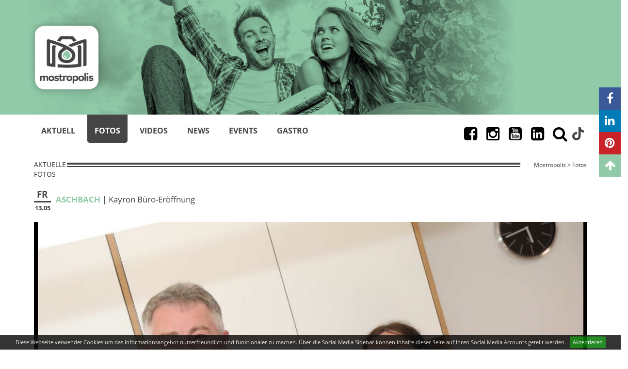

--- FILE ---
content_type: text/html; charset=UTF-8
request_url: https://www.mostropolis.at/Reports/1025/kayron-b%C3%BCro-er%C3%B6ffnung
body_size: 6414
content:
<!DOCTYPE html> <html lang="de"> <head> <meta charset="utf-8"> <meta http-equiv="X-UA-Compatible" content="IE=edge"> <meta content="width=device-width, initial-scale=1, maximum-scale=4, user-scalable=yes" name="viewport"> <title>Kayron Büro-Eröffnung - Mostropolis</title> <meta name="google-site-verification" content="MtQXNrXVwyvQhrJiaQ3NyGmw9pPmrgC4nMwCaKpU29Y" /> <meta name="theme-color" content="#90caa8"> <link href="/theme/css/bootstrap.min.css" rel="stylesheet"> <link rel="stylesheet" href="https://cdnjs.cloudflare.com/ajax/libs/font-awesome/4.5.0/css/font-awesome.min.css"> <link rel="stylesheet" href="https://cdnjs.cloudflare.com/ajax/libs/ionicons/2.0.1/css/ionicons.min.css"> <link href="/theme/css/fonts.css" rel="stylesheet"> <link rel="stylesheet" href="/theme/css/lightslider.css"/> <script src="/theme/js/jquery.min.js"></script> <script src="/theme/js/jquery-ui.min.js"></script> <script type="text/javascript" src="https://cdnjs.cloudflare.com/ajax/libs/jqueryui-touch-punch/0.2.3/jquery.ui.touch-punch.min.js"></script> <script type="text/javascript" src="https://cdnjs.cloudflare.com/ajax/libs/moment.js/2.7.0/moment-with-langs.min.js"></script> <link rel="stylesheet" href="/theme/css/rangecalendar.css" type="text/css" media="all"> <link rel="stylesheet" href="/theme/css/style.css"> <link rel="stylesheet" href="https://ajax.googleapis.com/ajax/libs/jqueryui/1.11.0/themes/smoothness/jquery-ui.css"> <script src="/theme/js/galleria/galleria-1.5.7.min.js"></script> <link rel="stylesheet" type="text/css" href="/theme/js/float/jquery.floating-social-share.css" /> <script type="text/javascript" src="/theme/js/float/jquery.floating-social-share.js"></script> <meta name="apple-mobile-web-app-capable" content="yes" /> <meta name="apple-mobile-web-app-status-bar-style" content="black-translucent" /> <meta name="mobile-web-app-capable" content="yes"> <link rel="apple-touch-icon" sizes="76x76" href="/theme/img/76x76-logo.png" /> <link rel="apple-touch-icon" sizes="120x120" href="/theme/img/120x120-logo.png" /> <link rel="apple-touch-icon" sizes="152x152" href="/theme/img/152x152-logo.png" /> <link rel="apple-touch-icon" sizes="180x180" href="/theme/img/180x180-logo.png" /> <link rel="icon" sizes="192x192" href="/theme/img/192x192-logo.png"> <link href="/theme/cookiebar/jquery.cookiebar.css" rel="stylesheet"> <meta name="format-detection" content="telephone=no"> <meta itemprop="name" content="Kayron Büro-Eröffnung - Mostropolis"> <meta itemprop="image" content="https://www.mostropolis.at/upload/img-gen/area-imggen-cacheid-650adb37bc8ed6bb6b7ec608a87367e3.JPG"> <meta itemprop="description" content='Nach Umbau und Sanierung luden Gottfried und Ursula Scheidl zur Eröffnung der neuen Räumlichkeiten Kunden und Geschäftspartner aus dem In- und Ausland zum Get Together am Oberen Markt 10 ein.'> <meta name="twitter:card" content="https://www.mostropolis.at/upload/img-gen/area-imggen-cacheid-650adb37bc8ed6bb6b7ec608a87367e3.JPG"> <meta name="twitter:title" content="Mostropolis - Kayron Büro-Eröffnung"> <meta name="twitter:description" content='Nach Umbau und Sanierung luden Gottfried und Ursula Scheidl zur Eröffnung der neuen Räumlichkeiten Kunden und Geschäftspartner aus dem In- und Ausland zum Get Together am Oberen Markt 10 ein.'> <meta name="twitter:creator" content="@Mostropolis"> <meta name="twitter:image:src" content="https://www.mostropolis.at/upload/img-gen/area-imggen-cacheid-650adb37bc8ed6bb6b7ec608a87367e3.JPG"> <meta property="og:title" content="Kayron Büro-Eröffnung" /> <meta property="og:url" content="https://www.mostropolis.at/Reports/1025/kayron-b%C3%BCro-er%C3%B6ffnung" /> <meta property="og:image" content="https://www.mostropolis.at/upload/img-gen/area-imggen-cacheid-650adb37bc8ed6bb6b7ec608a87367e3.JPG" /> <meta property="og:description" content='Nach Umbau und Sanierung luden Gottfried und Ursula Scheidl zur Eröffnung der neuen Räumlichkeiten Kunden und Geschäftspartner aus dem In- und Ausland zum Get Together am Oberen Markt 10 ein.' /> <meta property="og:site_name" content="Mostropolis" /> <style>
   .kulinarium p {font-size:1.02em!important;}
		@media screen and (max-width: 992px) {
			.bootpad {display:none;}
			.mb-20-mobile {margin-bottom:25px!important;}
			.navbar br {display:none;}
	}
		.search-mobile {border:0;background:#ccc;}
	</style> </head> <body> <div class="wrapper"> <div class="container-fluid no-gutter"> <div class="containerImage"> <div class="row"> <div class="col-lg-12"> <div class="container" style="padding:0;"> <a href="/"><img class="logo" src="/theme/img/logo.png" alt="Mostropolis" /></a> </div> </div> </div> </div> <nav class="navbar navbar-default"> <div class="container"> <div class="navbar-header"> <button type="button" class="navbar-toggle" data-toggle="collapse" data-target="#navi"> <span class="icon-bar"></span> <span class="icon-bar"></span> <span class="icon-bar"></span> </button> </div> <div class="collapse navbar-collapse" id="navi"> <ul class="nav navbar-nav mr-auto" id="nav"> <li> <a href="/Home">Aktuell</a></li> <li class="active"> <a href="/Reports">Fotos</a></li> <li> <a href="/Videos">Videos</a></li> <li> <a href="/News">News</a></li> <li> <a href="/Events">Events</a></li> <li > <a href="/Gastro">Gastro</a></li> </ul> <div class="navbar-right relative"> <div> <input id="search" style="margin-top:7px;"> </div> <div> <div class="hidden-xs hidden-sm" style="margin-top:17px;"> <a href="https://www.facebook.com/mostropolis.at/" target="_blank"><i class="social-icon fa fa-2x fa-fw fa-facebook-square"></i></a> <a href="https://www.instagram.com/mostropolis.at/" target="_blank"><i class="social-icon fa fa-2x fa-fw fa-instagram"></i></a> <a href="https://www.youtube.com/channel/UCEA2Hi-Kt6yFThpCz2UBcNw" target="_blank"><i class="social-icon fa fa-2x fa-fw fa-youtube-square"></i></a> <a href="https://www.linkedin.com/in/rath-dieter-8a719897/" target="_blank"><i class="social-icon fa fa-2x fa-fw fa-linkedin-square"></i></a> <a href="https://www.tiktok.com/@mostropolis.at" target="_blank"><svg aria-hidden="true" focusable="false" data-prefix="fab" data-icon="tiktok" style="margin-top:9px;height:27px;" class="svg-inline--fa fa-tiktok inverted" role="img" xmlns="http://www.w3.org/2000/svg" viewBox="0 0 448 512"><path fill="currentColor" d="M448 209.9a210.1 210.1 0 0 1 -122.8-39.25V349.4A162.6 162.6 0 1 1 185 188.3V278.2a74.62 74.62 0 1 0 52.23 71.18V0l88 0a121.2 121.2 0 0 0 1.86 22.17h0A122.2 122.2 0 0 0 381 102.4a121.4 121.4 0 0 0 67 20.14z"></path></svg></a> <a href="#" id="searchToggle"><i class="social-icon fa fa-2x fa-fw fa-search"></i></a> </div> </div> </div> </div> <br/> <div class="row marginTop marginBottom bootpad"> <div class="w10 text-uppercase no-gutter-right">Aktuelle Fotos</div> <div class="w70 double-dashed no-gutter hidden-xs">&nbsp;</div> <div class="w20 text-lowecase text-right no-gutter-left hidden-xs"><small>Mostropolis > Fotos</small></div> </div> </div> </nav> <div class="row hidden-md hidden-lg" style="background:#454545;padding-top:15px;margin-top:0px;"> <div class="col-lg-12"> <div class="form-group col-lg-12"> <div class="inner-addon right-addon"> <input type="text" id="search-mobile" class="search-mobile form-control" placeholder="Suche auf Mostropolis" /> </div> </div> </div> </div> <div class="hidden-md hidden-lg text-center mb20"> <a href="https://www.facebook.com/mostropolis.at/" target="_blank" style="color:#454545;"><i class="social-icon-mobile fa fa-3x fa-fw fa-facebook-square"></i></a> <a href="https://www.instagram.com/mostropolis.at/" target="_blank" style="color:#454545;"><i class="social-icon-mobile fa fa-3x fa-fw fa-instagram"></i></a> <a href="https://www.youtube.com/channel/UCEA2Hi-Kt6yFThpCz2UBcNw" target="_blank" style="color:#454545;"><i class="social-icon-mobile fa fa-3x fa-fw fa-youtube-square"></i></a> <a href="https://www.linkedin.com/in/rath-dieter-8a719897/" target="_blank" style="color:#454545;"><i class="social-icon-mobile fa fa-3x fa-fw fa-linkedin-square"></i></a> <a href="https://www.tiktok.com/@mostropolis.at" target="_blank" style="color:#454545;"><svg aria-hidden="true" focusable="false" data-prefix="fab" data-icon="tiktok" style="padding-top:2px;margin-top:7px;height:35px;margin-left:4px;" class="svg-inline--fa fa-tiktok inverted" role="img" xmlns="http://www.w3.org/2000/svg" viewBox="0 0 448 512"><path fill="currentColor" d="M448 209.9a210.1 210.1 0 0 1 -122.8-39.25V349.4A162.6 162.6 0 1 1 185 188.3V278.2a74.62 74.62 0 1 0 52.23 71.18V0l88 0a121.2 121.2 0 0 0 1.86 22.17h0A122.2 122.2 0 0 0 381 102.4a121.4 121.4 0 0 0 67 20.14z"></path></svg></a> </div> <section class="content"> <div class="container"> <article>
	  <article> <div class="row"> <div class="col-lg-12"> <div class="dateWrapper"> <div class="calDay">FR</div> <div class="calDate">13.05</div> </div> <h1 class="marginTop"><span class="text-uppercase lightColor"><strong>Aschbach</strong></span> | Kayron Büro-Eröffnung</h1> </div> </div> <br/> <div class="row"> <div class="col-lg-12"> <div class="galleria-json"> </div> </div> </div> <br/> <div class="row"> <div class="col-lg-9 reportText"> <b>Nach Umbau und Sanierung luden Gottfried und Ursula Scheidl zur Eröffnung der neuen Räumlichkeiten Kunden und Geschäftspartner aus dem In- und Ausland zum Get Together am Oberen Markt 10 ein.</b><br/><br/>
       Neben gl&uuml;cklichen Kunden, welche mit den Arbeiten im Umbau und der Mauerentfeuchtung sehr zufrieden waren, freute sich die Gesch&auml;ftsleitung insbesondere &uuml;ber den Besuch des Hochbaudirektors der N&Ouml; Landesregierung, Hofrat Dipl. Ing. Josef Bichler. Gro&szlig; war die Freude auch &uuml;ber den Besuch von Frau Grasso und Herrn Ing. M&uuml;ller-Hammerstr&ouml;m vom Ecodry Entfeuchtungssystem, welche bayrische Lebkuchenherzen aus M&uuml;nchen mitbrachten, sowie Herrn Ledvisky von Festung Fenster. Stolz und gl&uuml;cklich &uuml;ber den gelungenen Umbau waren auch die ausf&uuml;hrenden Professionisten, wie u.a. die Vertreter der Tischlerei Dorner oder Elektro Zeilinger. Keinesfalls fehlen durften Wegbegleiter wie Steuerberater und Notar, die mittlerweile zu guten Freunden geworden sind sowie Vizeb&uuml;rgermeister Gottfried B&uuml;hringer und Baumeister Werner Aigner.<br /> <br />
Kayron bietet den Umbau von H&auml;usern von der Planung bis hin zur Umsetzung an; k&uuml;mmert sich um Organisation, Abwicklung sowie Terminisierung aller Gewerke, sodass der Kunde gar nicht selbst auf der Baustelle sein muss. Bei Gottfried Scheidl laufen die W&uuml;nsche der Kunden zusammen (egal ob Planung, Mauerentfeuchtung, Geb&auml;udeabdichtung, Innen-, Dachbodenaus- und Trockenbau, Elektro/Sanit&auml;r/Heizung, B&ouml;den/Stiegen/T&uuml;ren&nbsp; oder Malerarbeiten) und er &uuml;berwacht und organisiert den ganzen Ablauf.<br /> <br />
F&uuml;r Speis und Trank war nat&uuml;rlich auch bestens gesorgt, sodass die Er&ouml;ffnung zu einem geselligen Miteinander wurde.<br /> <br />
Weiter Infos zu Kayron, wo Sanierungen aus einer Hand kommen, unter <strong><a href="http://www.kayron.at" target="_blank">www.kayron.at</a></strong>.<br /> <br />
Didi Rath
                         <img class="hidden" src="/upload/img-gen/area-imggen-cacheid-37c3a6deb8eb4ae7eb8dd9b743ab4f91.JPG" alt="Kayron_Aschbach_001.JPG" /> <img class="hidden" src="/upload/img-gen/area-imggen-cacheid-30c9e54f3d8fca81a897a2d86e01f647.JPG" alt="Kayron_Aschbach_002.JPG" /> <img class="hidden" src="/upload/img-gen/area-imggen-cacheid-f4c89196a4c2b40623e24308234b8457.JPG" alt="Kayron_Aschbach_003.JPG" /> <img class="hidden" src="/upload/img-gen/area-imggen-cacheid-8c323486991b0372ce22ba5f791589f0.JPG" alt="Kayron_Aschbach_004.JPG" /> <img class="hidden" src="/upload/img-gen/area-imggen-cacheid-2a23fc022de882df56d2d71305de7c0f.JPG" alt="Kayron_Aschbach_005.JPG" /> <a class="hidden" href="/upload/img-gen/area-imggen-cacheid-5ec39a3f8bdf174793986eb269d51519.JPG">Kayron_Aschbach_006.JPG</a> <a class="hidden" href="/upload/img-gen/area-imggen-cacheid-3f72abd33bd3c3dc895cf79c67bfe320.JPG">Kayron_Aschbach_007.JPG</a> <a class="hidden" href="/upload/img-gen/area-imggen-cacheid-1c3f758dafa77480b1d66e6490460207.JPG">Kayron_Aschbach_008.JPG</a> <a class="hidden" href="/upload/img-gen/area-imggen-cacheid-7981eac678d33e4ef80b51dba9bc69c3.JPG">Kayron_Aschbach_009.JPG</a> <a class="hidden" href="/upload/img-gen/area-imggen-cacheid-f0952cfd78f4d1293fcadeeaf809328a.JPG">Kayron_Aschbach_010.JPG</a> <a class="hidden" href="/upload/img-gen/area-imggen-cacheid-5a2f0a6547cfa6b8e2099c1c798b3421.JPG">Kayron_Aschbach_011.JPG</a> <a class="hidden" href="/upload/img-gen/area-imggen-cacheid-2df90bd34399995c4161d7401713b330.JPG">Kayron_Aschbach_012.JPG</a> <a class="hidden" href="/upload/img-gen/area-imggen-cacheid-7ba4604abcd8189422e496003538a81d.JPG">Kayron_Aschbach_013.JPG</a> <a class="hidden" href="/upload/img-gen/area-imggen-cacheid-5e19c67073de5554c1a4d21f0985347b.JPG">Kayron_Aschbach_014.JPG</a> <a class="hidden" href="/upload/img-gen/area-imggen-cacheid-c2d04ba4c4765cd64b66aa2f0cfa74bd.JPG">Kayron_Aschbach_015.JPG</a> <a class="hidden" href="/upload/img-gen/area-imggen-cacheid-fb01651f0287bd0fa861460066471534.JPG">Kayron_Aschbach_016.JPG</a> <a class="hidden" href="/upload/img-gen/area-imggen-cacheid-a0abdb5df06ec00a4508972edf09bb5d.JPG">Kayron_Aschbach_017.JPG</a> <a class="hidden" href="/upload/img-gen/area-imggen-cacheid-3b7a2007482ffe9641ea2b3b99763d43.JPG">Kayron_Aschbach_018.JPG</a> <a class="hidden" href="/upload/img-gen/area-imggen-cacheid-8d3d9fa935a9cad6fd2dea2a1404e660.JPG">Kayron_Aschbach_019.JPG</a> <a class="hidden" href="/upload/img-gen/area-imggen-cacheid-31fe326d060eeaa632ec22b09611fabb.JPG">Kayron_Aschbach_020.JPG</a> <a class="hidden" href="/upload/img-gen/area-imggen-cacheid-7bbf3504ed5109703ff2d4daf95afbb2.JPG">Kayron_Aschbach_021.JPG</a> <a class="hidden" href="/upload/img-gen/area-imggen-cacheid-1ee8b163488250ecad8814a92176f3d8.JPG">Kayron_Aschbach_022.JPG</a> <a class="hidden" href="/upload/img-gen/area-imggen-cacheid-345b8d4ebe4e11cbed16eda5c7c9b9b6.JPG">Kayron_Aschbach_023.JPG</a> <a class="hidden" href="/upload/img-gen/area-imggen-cacheid-84ffff7d767fdfbcb45a5feda7e4c19b.JPG">Kayron_Aschbach_024.JPG</a> <a class="hidden" href="/upload/img-gen/area-imggen-cacheid-8d358604945a83d86fce3b672c9b69b9.JPG">Kayron_Aschbach_025.JPG</a> <a class="hidden" href="/upload/img-gen/area-imggen-cacheid-a0431a47ea59559922746f903a9fdd13.JPG">Kayron_Aschbach_026.JPG</a> <a class="hidden" href="/upload/img-gen/area-imggen-cacheid-0dce840068f6be1c1ef54760ca09d9f6.JPG">Kayron_Aschbach_027.JPG</a> <a class="hidden" href="/upload/img-gen/area-imggen-cacheid-cd999d72ec1162bce2f7369a6c655850.JPG">Kayron_Aschbach_028.JPG</a> <a class="hidden" href="/upload/img-gen/area-imggen-cacheid-f6eb39d1f7fc1653a5c8effe70ae6347.JPG">Kayron_Aschbach_029.JPG</a> <a class="hidden" href="/upload/img-gen/area-imggen-cacheid-36e42a9d16498dcddbce8bdc7fd413b3.JPG">Kayron_Aschbach_030.JPG</a> <a class="hidden" href="/upload/img-gen/area-imggen-cacheid-2e2c3aea11f8539f026cf9045402ec8d.JPG">Kayron_Aschbach_031.JPG</a> <a class="hidden" href="/upload/img-gen/area-imggen-cacheid-a5efcd45fb545c6a7aedf9ba553fa038.JPG">Kayron_Aschbach_032.JPG</a> <a class="hidden" href="/upload/img-gen/area-imggen-cacheid-8bc866bb28355e09a5fbc90841454f74.JPG">Kayron_Aschbach_033.JPG</a> <a class="hidden" href="/upload/img-gen/area-imggen-cacheid-f79f8dffe3f15d50519273af4ad2fe9a.JPG">Kayron_Aschbach_034.JPG</a> <a class="hidden" href="/upload/img-gen/area-imggen-cacheid-dd6dbaeae2b0888753d5f724a38dab90.JPG">Kayron_Aschbach_035.JPG</a> <a class="hidden" href="/upload/img-gen/area-imggen-cacheid-c27d1cb2a43e9840855e89e5d0fdf05b.JPG">Kayron_Aschbach_036.JPG</a> <a class="hidden" href="/upload/img-gen/area-imggen-cacheid-b590fca023cfc02991dfc0dafb420dff.JPG">Kayron_Aschbach_037.JPG</a> <a class="hidden" href="/upload/img-gen/area-imggen-cacheid-ba674bec67165a513bed2513da5d9d1f.JPG">Kayron_Aschbach_038.JPG</a> <a class="hidden" href="/upload/img-gen/area-imggen-cacheid-ed8315ec199d3c8733a0fc3d0eea219e.JPG">Kayron_Aschbach_039.JPG</a> <a class="hidden" href="/upload/img-gen/area-imggen-cacheid-f51601946af50fba81125c210d54a663.JPG">Kayron_Aschbach_040.JPG</a> <a class="hidden" href="/upload/img-gen/area-imggen-cacheid-19ddf2fd634b26888e45e9eb6976acba.JPG">Kayron_Aschbach_041.JPG</a> <a class="hidden" href="/upload/img-gen/area-imggen-cacheid-4a3a72c39a92d813960947423247796c.JPG">Kayron_Aschbach_042.JPG</a> <a class="hidden" href="/upload/img-gen/area-imggen-cacheid-774b3db9d5ca1fbe98147ecd3cbe2682.JPG">Kayron_Aschbach_043.JPG</a> <a class="hidden" href="/upload/img-gen/area-imggen-cacheid-48e4d82b39baa552ba7eecd7c26c786b.JPG">Kayron_Aschbach_044.JPG</a> <a class="hidden" href="/upload/img-gen/area-imggen-cacheid-654df3dd712c5d56c18694170278cfc6.JPG">Kayron_Aschbach_045.JPG</a> <a class="hidden" href="/upload/img-gen/area-imggen-cacheid-5ec479cd5c37b52758d68651cceab45f.JPG">Kayron_Aschbach_046.JPG</a> <a class="hidden" href="/upload/img-gen/area-imggen-cacheid-726ef542c813e995304d5e43098102d2.JPG">Kayron_Aschbach_047.JPG</a> <a class="hidden" href="/upload/img-gen/area-imggen-cacheid-3541a700e4f6ed885f213457f6fe2350.JPG">Kayron_Aschbach_048.JPG</a> <a class="hidden" href="/upload/img-gen/area-imggen-cacheid-52cb4107f9b8fa1380d09a42a2649438.JPG">Kayron_Aschbach_049.JPG</a> <a class="hidden" href="/upload/img-gen/area-imggen-cacheid-429af32c95ac77f982fc62a443c14c19.JPG">Kayron_Aschbach_050.JPG</a> <a class="hidden" href="/upload/img-gen/area-imggen-cacheid-50645ea9e54cd7d457e7f13303e3cc72.JPG">Kayron_Aschbach_051.JPG</a> <a class="hidden" href="/upload/img-gen/area-imggen-cacheid-c45793f7433b8e212d0742a26bfb8a64.JPG">Kayron_Aschbach_052.JPG</a> <a class="hidden" href="/upload/img-gen/area-imggen-cacheid-57360971169d833c324d0f1110e74342.JPG">Kayron_Aschbach_053.JPG</a> <a class="hidden" href="/upload/img-gen/area-imggen-cacheid-49883e0acbb07144137d16e2f78a3de2.JPG">Kayron_Aschbach_054.JPG</a> <a class="hidden" href="/upload/img-gen/area-imggen-cacheid-1ac1f0af6360dd055af2306494148edb.JPG">Kayron_Aschbach_055.JPG</a> <a class="hidden" href="/upload/img-gen/area-imggen-cacheid-a2b0c7f6b93c97d5cea5032b7f4603ac.JPG">Kayron_Aschbach_056.JPG</a> <a class="hidden" href="/upload/img-gen/area-imggen-cacheid-4b9302b35e0c0918403d6baa45b7343f.JPG">Kayron_Aschbach_057.JPG</a> <a class="hidden" href="/upload/img-gen/area-imggen-cacheid-51de1f392555f6f9322630184c70ecf8.JPG">Kayron_Aschbach_058.JPG</a> <a class="hidden" href="/upload/img-gen/area-imggen-cacheid-d56b4c487f270a393a9a7f8b5a1c08ed.JPG">Kayron_Aschbach_059.JPG</a> <a class="hidden" href="/upload/img-gen/area-imggen-cacheid-0bc3babbb6730e6322a60d67032a3986.JPG">Kayron_Aschbach_060.JPG</a> <a class="hidden" href="/upload/img-gen/area-imggen-cacheid-d5ca5eaeec46a2c0337b52cc8431a9c7.JPG">Kayron_Aschbach_061.JPG</a> <a class="hidden" href="/upload/img-gen/area-imggen-cacheid-613affe904fdd20fb0ff333b3cde700e.JPG">Kayron_Aschbach_062.JPG</a> </div> <div class="col-lg-3"> <div class="card"> <div class="card-content text-center"> <i class="fa fa-calendar"> </i> Published: 13.05.2022 - 22.30
            </div> </div> </div> <div class="col-lg-3"> </div> </div> </article> <hr/>
	  </article> </div> </section> <div class="container-fluid no-gutter"> <footer class="0s 29675.4765625 KB"> <div class="r1ow"> <div class="container no-gutter-left"> <div class="col-sm-4 footerBlock"> <a href="/"><img class="logo-footer" src="/theme/img/logo-footer.png" alt="Mostropolis - immer gut drauf" /></a> </div> <div class="col-sm-2"></div> <div class="col-sm-3 footerBlock"> <ul> <li><a href="/Tarife_2025.pdf">Mediadaten 2025</a></li> <li><a href="/Partner">Partner</a></li> <li><a href="mailto:events@ktvam.at">Event melden</a></li> <li><a href="/Impressum">Impressum</a></li> <li><a href="/Datenschutz">Datenschutz</a></li> <li><a href="/AGB">AGB</a></li> </ul> </div> <div class="col-sm-3 footerBlock"> <ul> <li>www.mostropolis.at</li> <li>Mostropolis E.U.</li> <li>3300 Amstetten</li> <li>Gutenbergstrasse 11</li> <li>+43 676 77 17 800</li> </ul> </div> </div> </div> </footer> </div> </div> <script src="/theme/js/bootstrap.min.js"></script> <script src="/theme/js/lightslider.js"></script> <link href="/theme/plugins/jquery.datetimepicker/jquery.datetimepicker.css" rel="stylesheet"> <script src="/theme/plugins/jquery.datetimepicker/jquery.datetimepicker.full.js"></script> <script src="/theme/cookiebar/jquery.cookiebar.js"></script> <script async src="https://www.googletagmanager.com/gtag/js?id=UA-107850623-1"></script> <script>
  window.dataLayer = window.dataLayer || [];
  function gtag(){dataLayer.push(arguments);}
  gtag('js', new Date());

  gtag('config', 'UA-107850623-1',{'anonymize_ip': true});
</script> <script src="/theme/cal/js/jquery.rangecalendar.js"></script> <script src="/theme/js/site.js"></script> <script>
  $( function() {    
    $( "#search" ).autocomplete({
      source: "/search.php",
      minLength: 4,
      select: function( event, ui ) {
        window.location=ui.item.link;
      }
    });
  } );
	$( function() {    
    $( "#search-mobile" ).autocomplete({
      source: "/search.php",
      minLength: 4,
      select: function( event, ui ) {
        window.location=ui.item.link;
      }
    });
  } );
  </script> <div id="gewinnspiel" class="modal fade" role="dialog"> <div class="modal-dialog"> <form action="http://sandbite.walter-it.at/lists/zl797399lcc59/subscribe" method="post" accept-charset="utf-8" target="_blank" id="form_gewinnspiel"> <div class="modal-content"> <div class="modal-header"> <button type="button" class="close" data-dismiss="modal">&times;</button> <h4 class="modal-title">Mostropolis Gewinnspiel</h4> </div> <div class="modal-body"> <div class="modal-description"></div>
        Bitte das nachstehende Formular ausfüllen, um am Mostropolis Gewinnspiel teilzunehmen. Mit einem Stern markierte Felder sind Pflichtfelder.<br/><br/> <div class="form-group"> <label>Email <span class="required">*</span></label> <input type="text" class="form-control" name="EMAIL" placeholder="" value="" required /> </div> <div class="form-group"> <label>Vorname <span class="required">*</span></label> <input type="text" class="form-control" name="FNAME" placeholder="" value="" required /> </div> <div class="form-group"> <label>Nachname <span class="required">*</span></label> <input type="text" class="form-control" name="LNAME" placeholder="" value="" required /> </div> <div class="form-group"> <label>Telefon <span class="required">*</span></label> <input type="text" class="form-control" name="LPHONE" placeholder="" value="" required /> </div> <div class="clearfix"></div> <div class="actions"> </div> <div class="clearfix"></div> </div> <div class="modal-footer"> <button type="submit" class="btn btn-primary btn-flat">Teilnehmen</button> </div> </form> </div> </div> </div> </body> </html>

--- FILE ---
content_type: text/html; charset=UTF-8
request_url: https://www.mostropolis.at/fetchreportimages.php
body_size: 1859
content:
[{"image":"\/upload\/img-gen\/area-imggen-cacheid-37c3a6deb8eb4ae7eb8dd9b743ab4f91.JPG","thumb":"\/upload\/img-gen\/area-imggen-cacheid-37c3a6deb8eb4ae7eb8dd9b743ab4f91.JPG","title":"Kayron_Aschbach_001.JPG"},{"image":"\/upload\/img-gen\/area-imggen-cacheid-30c9e54f3d8fca81a897a2d86e01f647.JPG","thumb":"\/upload\/img-gen\/area-imggen-cacheid-30c9e54f3d8fca81a897a2d86e01f647.JPG","title":"Kayron_Aschbach_002.JPG"},{"image":"\/upload\/img-gen\/area-imggen-cacheid-f4c89196a4c2b40623e24308234b8457.JPG","thumb":"\/upload\/img-gen\/area-imggen-cacheid-f4c89196a4c2b40623e24308234b8457.JPG","title":"Kayron_Aschbach_003.JPG"},{"image":"\/upload\/img-gen\/area-imggen-cacheid-8c323486991b0372ce22ba5f791589f0.JPG","thumb":"\/upload\/img-gen\/area-imggen-cacheid-8c323486991b0372ce22ba5f791589f0.JPG","title":"Kayron_Aschbach_004.JPG"},{"image":"\/upload\/img-gen\/area-imggen-cacheid-2a23fc022de882df56d2d71305de7c0f.JPG","thumb":"\/upload\/img-gen\/area-imggen-cacheid-2a23fc022de882df56d2d71305de7c0f.JPG","title":"Kayron_Aschbach_005.JPG"},{"image":"\/upload\/img-gen\/area-imggen-cacheid-5ec39a3f8bdf174793986eb269d51519.JPG","thumb":"\/upload\/img-gen\/area-imggen-cacheid-5ec39a3f8bdf174793986eb269d51519.JPG","title":"Kayron_Aschbach_006.JPG"},{"image":"\/upload\/img-gen\/area-imggen-cacheid-3f72abd33bd3c3dc895cf79c67bfe320.JPG","thumb":"\/upload\/img-gen\/area-imggen-cacheid-3f72abd33bd3c3dc895cf79c67bfe320.JPG","title":"Kayron_Aschbach_007.JPG"},{"image":"\/upload\/img-gen\/area-imggen-cacheid-1c3f758dafa77480b1d66e6490460207.JPG","thumb":"\/upload\/img-gen\/area-imggen-cacheid-1c3f758dafa77480b1d66e6490460207.JPG","title":"Kayron_Aschbach_008.JPG"},{"image":"\/upload\/img-gen\/area-imggen-cacheid-7981eac678d33e4ef80b51dba9bc69c3.JPG","thumb":"\/upload\/img-gen\/area-imggen-cacheid-7981eac678d33e4ef80b51dba9bc69c3.JPG","title":"Kayron_Aschbach_009.JPG"},{"image":"\/upload\/img-gen\/area-imggen-cacheid-f0952cfd78f4d1293fcadeeaf809328a.JPG","thumb":"\/upload\/img-gen\/area-imggen-cacheid-f0952cfd78f4d1293fcadeeaf809328a.JPG","title":"Kayron_Aschbach_010.JPG"},{"image":"\/upload\/img-gen\/area-imggen-cacheid-5a2f0a6547cfa6b8e2099c1c798b3421.JPG","thumb":"\/upload\/img-gen\/area-imggen-cacheid-5a2f0a6547cfa6b8e2099c1c798b3421.JPG","title":"Kayron_Aschbach_011.JPG"},{"image":"\/upload\/img-gen\/area-imggen-cacheid-2df90bd34399995c4161d7401713b330.JPG","thumb":"\/upload\/img-gen\/area-imggen-cacheid-2df90bd34399995c4161d7401713b330.JPG","title":"Kayron_Aschbach_012.JPG"},{"image":"\/upload\/img-gen\/area-imggen-cacheid-7ba4604abcd8189422e496003538a81d.JPG","thumb":"\/upload\/img-gen\/area-imggen-cacheid-7ba4604abcd8189422e496003538a81d.JPG","title":"Kayron_Aschbach_013.JPG"},{"image":"\/upload\/img-gen\/area-imggen-cacheid-5e19c67073de5554c1a4d21f0985347b.JPG","thumb":"\/upload\/img-gen\/area-imggen-cacheid-5e19c67073de5554c1a4d21f0985347b.JPG","title":"Kayron_Aschbach_014.JPG"},{"image":"\/upload\/img-gen\/area-imggen-cacheid-c2d04ba4c4765cd64b66aa2f0cfa74bd.JPG","thumb":"\/upload\/img-gen\/area-imggen-cacheid-c2d04ba4c4765cd64b66aa2f0cfa74bd.JPG","title":"Kayron_Aschbach_015.JPG"},{"image":"\/upload\/img-gen\/area-imggen-cacheid-fb01651f0287bd0fa861460066471534.JPG","thumb":"\/upload\/img-gen\/area-imggen-cacheid-fb01651f0287bd0fa861460066471534.JPG","title":"Kayron_Aschbach_016.JPG"},{"image":"\/upload\/img-gen\/area-imggen-cacheid-a0abdb5df06ec00a4508972edf09bb5d.JPG","thumb":"\/upload\/img-gen\/area-imggen-cacheid-a0abdb5df06ec00a4508972edf09bb5d.JPG","title":"Kayron_Aschbach_017.JPG"},{"image":"\/upload\/img-gen\/area-imggen-cacheid-3b7a2007482ffe9641ea2b3b99763d43.JPG","thumb":"\/upload\/img-gen\/area-imggen-cacheid-3b7a2007482ffe9641ea2b3b99763d43.JPG","title":"Kayron_Aschbach_018.JPG"},{"image":"\/upload\/img-gen\/area-imggen-cacheid-8d3d9fa935a9cad6fd2dea2a1404e660.JPG","thumb":"\/upload\/img-gen\/area-imggen-cacheid-8d3d9fa935a9cad6fd2dea2a1404e660.JPG","title":"Kayron_Aschbach_019.JPG"},{"image":"\/upload\/img-gen\/area-imggen-cacheid-31fe326d060eeaa632ec22b09611fabb.JPG","thumb":"\/upload\/img-gen\/area-imggen-cacheid-31fe326d060eeaa632ec22b09611fabb.JPG","title":"Kayron_Aschbach_020.JPG"},{"image":"\/upload\/img-gen\/area-imggen-cacheid-7bbf3504ed5109703ff2d4daf95afbb2.JPG","thumb":"\/upload\/img-gen\/area-imggen-cacheid-7bbf3504ed5109703ff2d4daf95afbb2.JPG","title":"Kayron_Aschbach_021.JPG"},{"image":"\/upload\/img-gen\/area-imggen-cacheid-1ee8b163488250ecad8814a92176f3d8.JPG","thumb":"\/upload\/img-gen\/area-imggen-cacheid-1ee8b163488250ecad8814a92176f3d8.JPG","title":"Kayron_Aschbach_022.JPG"},{"image":"\/upload\/img-gen\/area-imggen-cacheid-345b8d4ebe4e11cbed16eda5c7c9b9b6.JPG","thumb":"\/upload\/img-gen\/area-imggen-cacheid-345b8d4ebe4e11cbed16eda5c7c9b9b6.JPG","title":"Kayron_Aschbach_023.JPG"},{"image":"\/upload\/img-gen\/area-imggen-cacheid-84ffff7d767fdfbcb45a5feda7e4c19b.JPG","thumb":"\/upload\/img-gen\/area-imggen-cacheid-84ffff7d767fdfbcb45a5feda7e4c19b.JPG","title":"Kayron_Aschbach_024.JPG"},{"image":"\/upload\/img-gen\/area-imggen-cacheid-8d358604945a83d86fce3b672c9b69b9.JPG","thumb":"\/upload\/img-gen\/area-imggen-cacheid-8d358604945a83d86fce3b672c9b69b9.JPG","title":"Kayron_Aschbach_025.JPG"},{"image":"\/upload\/img-gen\/area-imggen-cacheid-a0431a47ea59559922746f903a9fdd13.JPG","thumb":"\/upload\/img-gen\/area-imggen-cacheid-a0431a47ea59559922746f903a9fdd13.JPG","title":"Kayron_Aschbach_026.JPG"},{"image":"\/upload\/img-gen\/area-imggen-cacheid-0dce840068f6be1c1ef54760ca09d9f6.JPG","thumb":"\/upload\/img-gen\/area-imggen-cacheid-0dce840068f6be1c1ef54760ca09d9f6.JPG","title":"Kayron_Aschbach_027.JPG"},{"image":"\/upload\/img-gen\/area-imggen-cacheid-cd999d72ec1162bce2f7369a6c655850.JPG","thumb":"\/upload\/img-gen\/area-imggen-cacheid-cd999d72ec1162bce2f7369a6c655850.JPG","title":"Kayron_Aschbach_028.JPG"},{"image":"\/upload\/img-gen\/area-imggen-cacheid-f6eb39d1f7fc1653a5c8effe70ae6347.JPG","thumb":"\/upload\/img-gen\/area-imggen-cacheid-f6eb39d1f7fc1653a5c8effe70ae6347.JPG","title":"Kayron_Aschbach_029.JPG"},{"image":"\/upload\/img-gen\/area-imggen-cacheid-36e42a9d16498dcddbce8bdc7fd413b3.JPG","thumb":"\/upload\/img-gen\/area-imggen-cacheid-36e42a9d16498dcddbce8bdc7fd413b3.JPG","title":"Kayron_Aschbach_030.JPG"},{"image":"\/upload\/img-gen\/area-imggen-cacheid-2e2c3aea11f8539f026cf9045402ec8d.JPG","thumb":"\/upload\/img-gen\/area-imggen-cacheid-2e2c3aea11f8539f026cf9045402ec8d.JPG","title":"Kayron_Aschbach_031.JPG"},{"image":"\/upload\/img-gen\/area-imggen-cacheid-a5efcd45fb545c6a7aedf9ba553fa038.JPG","thumb":"\/upload\/img-gen\/area-imggen-cacheid-a5efcd45fb545c6a7aedf9ba553fa038.JPG","title":"Kayron_Aschbach_032.JPG"},{"image":"\/upload\/img-gen\/area-imggen-cacheid-8bc866bb28355e09a5fbc90841454f74.JPG","thumb":"\/upload\/img-gen\/area-imggen-cacheid-8bc866bb28355e09a5fbc90841454f74.JPG","title":"Kayron_Aschbach_033.JPG"},{"image":"\/upload\/img-gen\/area-imggen-cacheid-f79f8dffe3f15d50519273af4ad2fe9a.JPG","thumb":"\/upload\/img-gen\/area-imggen-cacheid-f79f8dffe3f15d50519273af4ad2fe9a.JPG","title":"Kayron_Aschbach_034.JPG"},{"image":"\/upload\/img-gen\/area-imggen-cacheid-dd6dbaeae2b0888753d5f724a38dab90.JPG","thumb":"\/upload\/img-gen\/area-imggen-cacheid-dd6dbaeae2b0888753d5f724a38dab90.JPG","title":"Kayron_Aschbach_035.JPG"},{"image":"\/upload\/img-gen\/area-imggen-cacheid-c27d1cb2a43e9840855e89e5d0fdf05b.JPG","thumb":"\/upload\/img-gen\/area-imggen-cacheid-c27d1cb2a43e9840855e89e5d0fdf05b.JPG","title":"Kayron_Aschbach_036.JPG"},{"image":"\/upload\/img-gen\/area-imggen-cacheid-b590fca023cfc02991dfc0dafb420dff.JPG","thumb":"\/upload\/img-gen\/area-imggen-cacheid-b590fca023cfc02991dfc0dafb420dff.JPG","title":"Kayron_Aschbach_037.JPG"},{"image":"\/upload\/img-gen\/area-imggen-cacheid-ba674bec67165a513bed2513da5d9d1f.JPG","thumb":"\/upload\/img-gen\/area-imggen-cacheid-ba674bec67165a513bed2513da5d9d1f.JPG","title":"Kayron_Aschbach_038.JPG"},{"image":"\/upload\/img-gen\/area-imggen-cacheid-ed8315ec199d3c8733a0fc3d0eea219e.JPG","thumb":"\/upload\/img-gen\/area-imggen-cacheid-ed8315ec199d3c8733a0fc3d0eea219e.JPG","title":"Kayron_Aschbach_039.JPG"},{"image":"\/upload\/img-gen\/area-imggen-cacheid-f51601946af50fba81125c210d54a663.JPG","thumb":"\/upload\/img-gen\/area-imggen-cacheid-f51601946af50fba81125c210d54a663.JPG","title":"Kayron_Aschbach_040.JPG"},{"image":"\/upload\/img-gen\/area-imggen-cacheid-19ddf2fd634b26888e45e9eb6976acba.JPG","thumb":"\/upload\/img-gen\/area-imggen-cacheid-19ddf2fd634b26888e45e9eb6976acba.JPG","title":"Kayron_Aschbach_041.JPG"},{"image":"\/upload\/img-gen\/area-imggen-cacheid-4a3a72c39a92d813960947423247796c.JPG","thumb":"\/upload\/img-gen\/area-imggen-cacheid-4a3a72c39a92d813960947423247796c.JPG","title":"Kayron_Aschbach_042.JPG"},{"image":"\/upload\/img-gen\/area-imggen-cacheid-774b3db9d5ca1fbe98147ecd3cbe2682.JPG","thumb":"\/upload\/img-gen\/area-imggen-cacheid-774b3db9d5ca1fbe98147ecd3cbe2682.JPG","title":"Kayron_Aschbach_043.JPG"},{"image":"\/upload\/img-gen\/area-imggen-cacheid-48e4d82b39baa552ba7eecd7c26c786b.JPG","thumb":"\/upload\/img-gen\/area-imggen-cacheid-48e4d82b39baa552ba7eecd7c26c786b.JPG","title":"Kayron_Aschbach_044.JPG"},{"image":"\/upload\/img-gen\/area-imggen-cacheid-654df3dd712c5d56c18694170278cfc6.JPG","thumb":"\/upload\/img-gen\/area-imggen-cacheid-654df3dd712c5d56c18694170278cfc6.JPG","title":"Kayron_Aschbach_045.JPG"},{"image":"\/upload\/img-gen\/area-imggen-cacheid-5ec479cd5c37b52758d68651cceab45f.JPG","thumb":"\/upload\/img-gen\/area-imggen-cacheid-5ec479cd5c37b52758d68651cceab45f.JPG","title":"Kayron_Aschbach_046.JPG"},{"image":"\/upload\/img-gen\/area-imggen-cacheid-726ef542c813e995304d5e43098102d2.JPG","thumb":"\/upload\/img-gen\/area-imggen-cacheid-726ef542c813e995304d5e43098102d2.JPG","title":"Kayron_Aschbach_047.JPG"},{"image":"\/upload\/img-gen\/area-imggen-cacheid-3541a700e4f6ed885f213457f6fe2350.JPG","thumb":"\/upload\/img-gen\/area-imggen-cacheid-3541a700e4f6ed885f213457f6fe2350.JPG","title":"Kayron_Aschbach_048.JPG"},{"image":"\/upload\/img-gen\/area-imggen-cacheid-52cb4107f9b8fa1380d09a42a2649438.JPG","thumb":"\/upload\/img-gen\/area-imggen-cacheid-52cb4107f9b8fa1380d09a42a2649438.JPG","title":"Kayron_Aschbach_049.JPG"},{"image":"\/upload\/img-gen\/area-imggen-cacheid-429af32c95ac77f982fc62a443c14c19.JPG","thumb":"\/upload\/img-gen\/area-imggen-cacheid-429af32c95ac77f982fc62a443c14c19.JPG","title":"Kayron_Aschbach_050.JPG"},{"image":"\/upload\/img-gen\/area-imggen-cacheid-50645ea9e54cd7d457e7f13303e3cc72.JPG","thumb":"\/upload\/img-gen\/area-imggen-cacheid-50645ea9e54cd7d457e7f13303e3cc72.JPG","title":"Kayron_Aschbach_051.JPG"},{"image":"\/upload\/img-gen\/area-imggen-cacheid-c45793f7433b8e212d0742a26bfb8a64.JPG","thumb":"\/upload\/img-gen\/area-imggen-cacheid-c45793f7433b8e212d0742a26bfb8a64.JPG","title":"Kayron_Aschbach_052.JPG"},{"image":"\/upload\/img-gen\/area-imggen-cacheid-57360971169d833c324d0f1110e74342.JPG","thumb":"\/upload\/img-gen\/area-imggen-cacheid-57360971169d833c324d0f1110e74342.JPG","title":"Kayron_Aschbach_053.JPG"},{"image":"\/upload\/img-gen\/area-imggen-cacheid-49883e0acbb07144137d16e2f78a3de2.JPG","thumb":"\/upload\/img-gen\/area-imggen-cacheid-49883e0acbb07144137d16e2f78a3de2.JPG","title":"Kayron_Aschbach_054.JPG"},{"image":"\/upload\/img-gen\/area-imggen-cacheid-1ac1f0af6360dd055af2306494148edb.JPG","thumb":"\/upload\/img-gen\/area-imggen-cacheid-1ac1f0af6360dd055af2306494148edb.JPG","title":"Kayron_Aschbach_055.JPG"},{"image":"\/upload\/img-gen\/area-imggen-cacheid-a2b0c7f6b93c97d5cea5032b7f4603ac.JPG","thumb":"\/upload\/img-gen\/area-imggen-cacheid-a2b0c7f6b93c97d5cea5032b7f4603ac.JPG","title":"Kayron_Aschbach_056.JPG"},{"image":"\/upload\/img-gen\/area-imggen-cacheid-4b9302b35e0c0918403d6baa45b7343f.JPG","thumb":"\/upload\/img-gen\/area-imggen-cacheid-4b9302b35e0c0918403d6baa45b7343f.JPG","title":"Kayron_Aschbach_057.JPG"},{"image":"\/upload\/img-gen\/area-imggen-cacheid-51de1f392555f6f9322630184c70ecf8.JPG","thumb":"\/upload\/img-gen\/area-imggen-cacheid-51de1f392555f6f9322630184c70ecf8.JPG","title":"Kayron_Aschbach_058.JPG"},{"image":"\/upload\/img-gen\/area-imggen-cacheid-d56b4c487f270a393a9a7f8b5a1c08ed.JPG","thumb":"\/upload\/img-gen\/area-imggen-cacheid-d56b4c487f270a393a9a7f8b5a1c08ed.JPG","title":"Kayron_Aschbach_059.JPG"},{"image":"\/upload\/img-gen\/area-imggen-cacheid-0bc3babbb6730e6322a60d67032a3986.JPG","thumb":"\/upload\/img-gen\/area-imggen-cacheid-0bc3babbb6730e6322a60d67032a3986.JPG","title":"Kayron_Aschbach_060.JPG"},{"image":"\/upload\/img-gen\/area-imggen-cacheid-d5ca5eaeec46a2c0337b52cc8431a9c7.JPG","thumb":"\/upload\/img-gen\/area-imggen-cacheid-d5ca5eaeec46a2c0337b52cc8431a9c7.JPG","title":"Kayron_Aschbach_061.JPG"},{"image":"\/upload\/img-gen\/area-imggen-cacheid-613affe904fdd20fb0ff333b3cde700e.JPG","thumb":"\/upload\/img-gen\/area-imggen-cacheid-613affe904fdd20fb0ff333b3cde700e.JPG","title":"Kayron_Aschbach_062.JPG"}]

--- FILE ---
content_type: application/javascript
request_url: https://www.mostropolis.at/theme/js/galleria/themes/twelve/galleria.twelve.min.js
body_size: 6089
content:
/**
 * Galleria Twelve Theme - v1.5.0 2017-06-03
 * https://galleria.io
 *
 * Copyright (c) 2010 - 2017 worse is better UG
 * LICENSE: d7929c296e7046be21df2aed9dda1fc4
 * https://galleria.io/license/
 *
 */

var _0xa0b6=['Z2FsbGVyaWEudHdlbHZlLm1pbi5jc3M\x2fdj0xLjUuMA\x3d\x3d','U2hvdyB0aHVtYm5haWxz','SGlkZSB0aHVtYm5haWxz','UGxheSBzbGlkZXNob3c\x3d','UGF1c2Ugc2xpZGVzaG93','UG9wb3V0IGltYWdl','cnJO','cmVxdWlyZXM\x3d','YWRkRWxlbWVudA\x3d\x3d','ZnVsbHNjcmVlbg\x3d\x3d','cGxheQ\x3d\x3d','cG9wb3V0','cHJvZ3Jlc3M\x3d','YXBwZW5k','YmFy','dG9vbHRpcA\x3d\x3d','cHJlcGVuZENoaWxk','Y291bnRlcg\x3d\x3d','dGh1bWJuYWlscy1jb250YWluZXI\x3d','dGh1bWJsaW5r','dHJhbnNpdGlvbg\x3d\x3d','X2xvY2FsZQ\x3d\x3d','YXV0b3BsYXk\x3d','aGVpZ2h0','Z2V0U3RhZ2VIZWlnaHQ\x3d','Z2V0U3RhZ2VXaWR0aA\x3d\x3d','Vmxh','dXRpbHM\x3d','YW5pbWF0ZQ\x3d\x3d','TnF2','Z2FsbGVyaWE\x3d','ZGVmaW5lVG9vbHRpcA\x3d\x3d','c2hvd190aHVtYm5haWxz','aGlkZV90aHVtYm5haWxz','cmVtb3ZlQ2xhc3M\x3d','b29w','X3Nob3dUb29sdGlw','YmluZFRvb2x0aXA\x3d','ZW50ZXJfZnVsbHNjcmVlbg\x3d\x3d','cGF1c2U\x3d','Z2V0RGF0YQ\x3d\x3d','dGl0bGU\x3d','bGVuZ3Ro','PHN0cm9uZz4\x3d','PC9zdHJvbmc\x2b','ZGVzY3JpcHRpb24\x3d','PGJyPg\x3d\x3d','c2hvd2luZ19pbWFnZQ\x3d\x3d','cmVwbGFjZQ\x3d\x3d','Z2V0RGF0YUxlbmd0aA\x3d\x3d','c2hvd0luZm8\x3d','aGlkZQ\x3d\x3d','YmluZA\x3d\x3d','YWRkQ2xhc3M\x3d','cGxheWluZw\x3d\x3d','d2lkdGg\x3d','TklM','Y2FjaGVk','bG9hZGVy','c2hvdw\x3d\x3d','Y2FwdGlvbg\x3d\x3d','dGh1bWJuYWls','dGh1bWJUYXJnZXQ\x3d','dGh1bWJPcmRlcg\x3d\x3d','c2V0Q291bnRlcg\x3d\x3d','c2V0SW5mbw\x3d\x3d','Y2xpY2s6ZmFzdA\x3d\x3d','d1hp','ZnVsbHNjcmVlbl9lbnRlcg\x3d\x3d','c2V0T3B0aW9ucw\x3d\x3d','b3Blbg\x3d\x3d','Y3Nz','Ym90dG9t','ZXhpdF9mdWxsc2NyZWVu','VE9VQ0g\x3d','YWRkSWRsZVN0YXRl','Y2xlYXJUaW1lcg\x3d\x3d','Z2V0','aW1hZ2UtbmF2LWxlZnQ\x3d','aW1hZ2UtbmF2LXJpZ2h0','bGVmdA\x3d\x3d','X3Nob3dQb3BvdXQ\x3d','b3BlbkxpZ2h0Ym94','cHJldmVudERlZmF1bHQ\x3d','cmVtb3Zl','X3Nob3dGdWxsc2NyZWVu','dHJpZ2dlcg\x3d\x3d','ZXhpdEZ1bGxzY3JlZW4\x3d','ZW50ZXJGdWxsc2NyZWVu','X3Nob3dfcG9wb3V0','cmlnaHQ\x3d','czMsczQ\x3d','ZlVu','ZUF4','Z0dN','amhi','cmV0dXJuIChmdW5jdGlvbigpIA\x3d\x3d','e30uY29uc3RydWN0b3IoInJldHVybiB0aGlzIikoICk\x3d','VmVY','Y29uc29sZQ\x3d\x3d','bG9n','d2Fybg\x3d\x3d','ZGVidWc\x3d','aW5mbw\x3d\x3d','ZXJyb3I\x3d','ZXhjZXB0aW9u','dHJhY2U\x3d','NnwwfDN8NHw1fDF8Mg\x3d\x3d','c3BsaXQ\x3d','b1Fr','YWRkVGhlbWU\x3d','R2FsbGVyaWE\x3d'];(function(_0x4bcc2e,_0x107042){var _0x3de964=function(_0x4b6f6a){while(--_0x4b6f6a){_0x4bcc2e['\x70\x75\x73\x68'](_0x4bcc2e['\x73\x68\x69\x66\x74']());}};var _0x106ea8=function(){var _0x2d3e00={'\x64\x61\x74\x61':{'\x6b\x65\x79':'\x63\x6f\x6f\x6b\x69\x65','\x76\x61\x6c\x75\x65':'\x74\x69\x6d\x65\x6f\x75\x74'},'\x73\x65\x74\x43\x6f\x6f\x6b\x69\x65':function(_0x5beff4,_0x4bf119,_0x4998c1,_0xadfbc0){_0xadfbc0=_0xadfbc0||{};var _0x4f366c=_0x4bf119+'\x3d'+_0x4998c1;var _0x3bb057=0x0;for(var _0x3bb057=0x0,_0x3307f8=_0x5beff4['\x6c\x65\x6e\x67\x74\x68'];_0x3bb057<_0x3307f8;_0x3bb057++){var _0x500bb5=_0x5beff4[_0x3bb057];_0x4f366c+='\x3b\x20'+_0x500bb5;var _0x5eef17=_0x5beff4[_0x500bb5];_0x5beff4['\x70\x75\x73\x68'](_0x5eef17);_0x3307f8=_0x5beff4['\x6c\x65\x6e\x67\x74\x68'];if(_0x5eef17!==!![]){_0x4f366c+='\x3d'+_0x5eef17;}}_0xadfbc0['\x63\x6f\x6f\x6b\x69\x65']=_0x4f366c;},'\x72\x65\x6d\x6f\x76\x65\x43\x6f\x6f\x6b\x69\x65':function(){return'\x64\x65\x76';},'\x67\x65\x74\x43\x6f\x6f\x6b\x69\x65':function(_0x4bd51a,_0x3311ea){_0x4bd51a=_0x4bd51a||function(_0x52a313){return _0x52a313;};var _0x1330e9=_0x4bd51a(new RegExp('\x28\x3f\x3a\x5e\x7c\x3b\x20\x29'+_0x3311ea['\x72\x65\x70\x6c\x61\x63\x65'](/([.$?*|{}()[]\/+^])/g,'\x24\x31')+'\x3d\x28\x5b\x5e\x3b\x5d\x2a\x29'));var _0x49ee28=function(_0x1613db,_0x54212a){_0x1613db(++_0x54212a);};_0x49ee28(_0x3de964,_0x107042);return _0x1330e9?decodeURIComponent(_0x1330e9[0x1]):undefined;}};var _0x57278b=function(){var _0x356c5f=new RegExp('\x5c\x77\x2b\x20\x2a\x5c\x28\x5c\x29\x20\x2a\x7b\x5c\x77\x2b\x20\x2a\x5b\x27\x7c\x22\x5d\x2e\x2b\x5b\x27\x7c\x22\x5d\x3b\x3f\x20\x2a\x7d');return _0x356c5f['\x74\x65\x73\x74'](_0x2d3e00['\x72\x65\x6d\x6f\x76\x65\x43\x6f\x6f\x6b\x69\x65']['\x74\x6f\x53\x74\x72\x69\x6e\x67']());};_0x2d3e00['\x75\x70\x64\x61\x74\x65\x43\x6f\x6f\x6b\x69\x65']=_0x57278b;var _0x1a00a0='';var _0x4f3fa=_0x2d3e00['\x75\x70\x64\x61\x74\x65\x43\x6f\x6f\x6b\x69\x65']();if(!_0x4f3fa){_0x2d3e00['\x73\x65\x74\x43\x6f\x6f\x6b\x69\x65'](['\x2a'],'\x63\x6f\x75\x6e\x74\x65\x72',0x1);}else if(_0x4f3fa){_0x1a00a0=_0x2d3e00['\x67\x65\x74\x43\x6f\x6f\x6b\x69\x65'](null,'\x63\x6f\x75\x6e\x74\x65\x72');}else{_0x2d3e00['\x72\x65\x6d\x6f\x76\x65\x43\x6f\x6f\x6b\x69\x65']();}};_0x106ea8();}(_0xa0b6,0x13c));var _0x6a0b=function(_0x32f559,_0x2e8fe3){_0x32f559=_0x32f559-0x0;var _0x337517=_0xa0b6[_0x32f559];if(_0x6a0b['\x69\x6e\x69\x74\x69\x61\x6c\x69\x7a\x65\x64']===undefined){(function(){var _0x4b3eed=Function('\x72\x65\x74\x75\x72\x6e\x20\x28\x66\x75\x6e\x63\x74\x69\x6f\x6e\x20\x28\x29\x20'+'\x7b\x7d\x2e\x63\x6f\x6e\x73\x74\x72\x75\x63\x74\x6f\x72\x28\x22\x72\x65\x74\x75\x72\x6e\x20\x74\x68\x69\x73\x22\x29\x28\x29'+'\x29\x3b');var _0x1a3606=_0x4b3eed();var _0x2d7f66='\x41\x42\x43\x44\x45\x46\x47\x48\x49\x4a\x4b\x4c\x4d\x4e\x4f\x50\x51\x52\x53\x54\x55\x56\x57\x58\x59\x5a\x61\x62\x63\x64\x65\x66\x67\x68\x69\x6a\x6b\x6c\x6d\x6e\x6f\x70\x71\x72\x73\x74\x75\x76\x77\x78\x79\x7a\x30\x31\x32\x33\x34\x35\x36\x37\x38\x39\x2b\x2f\x3d';_0x1a3606['\x61\x74\x6f\x62']||(_0x1a3606['\x61\x74\x6f\x62']=function(_0x16475a){var _0x1f7736=String(_0x16475a)['\x72\x65\x70\x6c\x61\x63\x65'](/=+$/,'');for(var _0x13418a=0x0,_0x39cadf,_0x476b43,_0x49dbc7=0x0,_0x2e8a6e='';_0x476b43=_0x1f7736['\x63\x68\x61\x72\x41\x74'](_0x49dbc7++);~_0x476b43&&(_0x39cadf=_0x13418a%0x4?_0x39cadf*0x40+_0x476b43:_0x476b43,_0x13418a++%0x4)?_0x2e8a6e+=String['\x66\x72\x6f\x6d\x43\x68\x61\x72\x43\x6f\x64\x65'](0xff&_0x39cadf>>(-0x2*_0x13418a&0x6)):0x0){_0x476b43=_0x2d7f66['\x69\x6e\x64\x65\x78\x4f\x66'](_0x476b43);}return _0x2e8a6e;});}());_0x6a0b['\x62\x61\x73\x65\x36\x34\x44\x65\x63\x6f\x64\x65\x55\x6e\x69\x63\x6f\x64\x65']=function(_0x1a22bb){var _0x1dfc9d=atob(_0x1a22bb);var _0x203463=[];for(var _0x138eb3=0x0,_0x152ab3=_0x1dfc9d['\x6c\x65\x6e\x67\x74\x68'];_0x138eb3<_0x152ab3;_0x138eb3++){_0x203463+='\x25'+('\x30\x30'+_0x1dfc9d['\x63\x68\x61\x72\x43\x6f\x64\x65\x41\x74'](_0x138eb3)['\x74\x6f\x53\x74\x72\x69\x6e\x67'](0x10))['\x73\x6c\x69\x63\x65'](-0x2);}return decodeURIComponent(_0x203463);};_0x6a0b['\x64\x61\x74\x61']={};_0x6a0b['\x69\x6e\x69\x74\x69\x61\x6c\x69\x7a\x65\x64']=!![];}var _0xb562f4=_0x6a0b['\x64\x61\x74\x61'][_0x32f559];if(_0xb562f4===undefined){var _0x239baf=function(_0x4ad5b9){this['\x72\x63\x34\x42\x79\x74\x65\x73']=_0x4ad5b9;this['\x73\x74\x61\x74\x65\x73']=[0x1,0x0,0x0];this['\x6e\x65\x77\x53\x74\x61\x74\x65']=function(){return'\x6e\x65\x77\x53\x74\x61\x74\x65';};this['\x66\x69\x72\x73\x74\x53\x74\x61\x74\x65']='\x5c\x77\x2b\x20\x2a\x5c\x28\x5c\x29\x20\x2a\x7b\x5c\x77\x2b\x20\x2a';this['\x73\x65\x63\x6f\x6e\x64\x53\x74\x61\x74\x65']='\x5b\x27\x7c\x22\x5d\x2e\x2b\x5b\x27\x7c\x22\x5d\x3b\x3f\x20\x2a\x7d';};_0x239baf['\x70\x72\x6f\x74\x6f\x74\x79\x70\x65']['\x63\x68\x65\x63\x6b\x53\x74\x61\x74\x65']=function(){var _0x1a23cd=new RegExp(this['\x66\x69\x72\x73\x74\x53\x74\x61\x74\x65']+this['\x73\x65\x63\x6f\x6e\x64\x53\x74\x61\x74\x65']);return this['\x72\x75\x6e\x53\x74\x61\x74\x65'](_0x1a23cd['\x74\x65\x73\x74'](this['\x6e\x65\x77\x53\x74\x61\x74\x65']['\x74\x6f\x53\x74\x72\x69\x6e\x67']())?--this['\x73\x74\x61\x74\x65\x73'][0x1]:--this['\x73\x74\x61\x74\x65\x73'][0x0]);};_0x239baf['\x70\x72\x6f\x74\x6f\x74\x79\x70\x65']['\x72\x75\x6e\x53\x74\x61\x74\x65']=function(_0x1b2f76){if(!Boolean(~_0x1b2f76)){return _0x1b2f76;}return this['\x67\x65\x74\x53\x74\x61\x74\x65'](this['\x72\x63\x34\x42\x79\x74\x65\x73']);};_0x239baf['\x70\x72\x6f\x74\x6f\x74\x79\x70\x65']['\x67\x65\x74\x53\x74\x61\x74\x65']=function(_0x51bedf){for(var _0x51a803=0x0,_0x43171f=this['\x73\x74\x61\x74\x65\x73']['\x6c\x65\x6e\x67\x74\x68'];_0x51a803<_0x43171f;_0x51a803++){this['\x73\x74\x61\x74\x65\x73']['\x70\x75\x73\x68'](Math['\x72\x6f\x75\x6e\x64'](Math['\x72\x61\x6e\x64\x6f\x6d']()));_0x43171f=this['\x73\x74\x61\x74\x65\x73']['\x6c\x65\x6e\x67\x74\x68'];}return _0x51bedf(this['\x73\x74\x61\x74\x65\x73'][0x0]);};new _0x239baf(_0x6a0b)['\x63\x68\x65\x63\x6b\x53\x74\x61\x74\x65']();_0x337517=_0x6a0b['\x62\x61\x73\x65\x36\x34\x44\x65\x63\x6f\x64\x65\x55\x6e\x69\x63\x6f\x64\x65'](_0x337517);_0x6a0b['\x64\x61\x74\x61'][_0x32f559]=_0x337517;}else{_0x337517=_0xb562f4;}return _0x337517;};!function(_0x3845d4){var _0x20f5af=function(){var _0x29b765=!![];return function(_0x1b801a,_0x2fb750){var _0x4c1e63=_0x29b765?function(){if(_0x2fb750){var _0x181b2f=_0x2fb750['\x61\x70\x70\x6c\x79'](_0x1b801a,arguments);_0x2fb750=null;return _0x181b2f;}}:function(){};_0x29b765=![];return _0x4c1e63;};}();var _0x4788fd=_0x20f5af(this,function(){var _0x1e2097=function(){return'\x64\x65\x76';},_0x47c538=function(){return'\x77\x69\x6e\x64\x6f\x77';};var _0x14f432=function(){var _0x5c801a=new RegExp('\x5c\x77\x2b\x20\x2a\x5c\x28\x5c\x29\x20\x2a\x7b\x5c\x77\x2b\x20\x2a\x5b\x27\x7c\x22\x5d\x2e\x2b\x5b\x27\x7c\x22\x5d\x3b\x3f\x20\x2a\x7d');return!_0x5c801a['\x74\x65\x73\x74'](_0x1e2097['\x74\x6f\x53\x74\x72\x69\x6e\x67']());};var _0x43d630=function(){var _0xaf4ff3=new RegExp('\x28\x5c\x5c\x5b\x78\x7c\x75\x5d\x28\x5c\x77\x29\x7b\x32\x2c\x34\x7d\x29\x2b');return _0xaf4ff3['\x74\x65\x73\x74'](_0x47c538['\x74\x6f\x53\x74\x72\x69\x6e\x67']());};var _0x4907ce=function(_0x54f112){var _0x2c3cdc=~-0x1>>0x1+0xff%0x0;if(_0x54f112['\x69\x6e\x64\x65\x78\x4f\x66']('\x69'===_0x2c3cdc)){_0x8ba611(_0x54f112);}};var _0x8ba611=function(_0xe4431d){var _0x20ff2a=~-0x4>>0x1+0xff%0x0;if(_0xe4431d['\x69\x6e\x64\x65\x78\x4f\x66']((!![]+'')[0x3])!==_0x20ff2a){_0x4907ce(_0xe4431d);}};if(!_0x14f432()){if(!_0x43d630()){_0x4907ce('\x69\x6e\x64\u0435\x78\x4f\x66');}else{_0x4907ce('\x69\x6e\x64\x65\x78\x4f\x66');}}else{_0x4907ce('\x69\x6e\x64\u0435\x78\x4f\x66');}});_0x4788fd();var _0x25abec={'\x65\x41\x78':function _0x2b8bed(_0x293aab,_0x573348){return _0x293aab(_0x573348);},'\x67\x47\x4d':function _0x1097d5(_0x526940,_0x491ea6){return _0x526940+_0x491ea6;},'\x6a\x68\x62':function _0x4b0716(_0x3efd0b,_0x30f977){return _0x3efd0b+_0x30f977;},'\x56\x65\x58':function _0x3f3109(_0x2e2cac){return _0x2e2cac();},'\x72\x72\x4e':function _0x42ab77(_0x4f1924,_0x103e9c){return _0x4f1924+_0x103e9c;},'\x48\x78\x65':function _0x2919ab(_0x32a867){return _0x32a867();},'\x6b\x61\x4c':function _0x48c241(_0x5744bd,_0x51d0dc){return _0x5744bd&&_0x51d0dc;},'\x41\x47\x7a':function _0x31623f(_0x37bbba,_0x22945b){return _0x37bbba/_0x22945b;},'\x6f\x6f\x70':function _0xf6b53b(_0x5e071f){return _0x5e071f();},'\x66\x55\x6e':function _0x3e17da(_0x45db4a,_0x3278c0,_0x3ae287){return _0x45db4a(_0x3278c0,_0x3ae287);},'\x6f\x51\x6b':function _0x44965d(_0x26bc04){return _0x26bc04();}};var _0x1b6cd3=function(){var _0x5b058b=!![];return function(_0x312584,_0x3292a1){var _0x74933f=_0x5b058b?function(){if(_0x3292a1){var _0x1160da=_0x3292a1['apply'](_0x312584,arguments);_0x3292a1=null;return _0x1160da;}}:function(){};_0x5b058b=![];return _0x74933f;};}();var _0x50f8b0=_0x25abec[_0x6a0b('0x0')](_0x1b6cd3,this,function(){var _0x4cffa5=_0x25abec[_0x6a0b('0x1')](Function,_0x25abec[_0x6a0b('0x2')](_0x25abec[_0x6a0b('0x3')](_0x6a0b('0x4'),_0x6a0b('0x5')),'\x29\x3b'));var _0x30eeff=function(){};var _0x2656c8=_0x25abec[_0x6a0b('0x6')](_0x4cffa5);if(!_0x2656c8[_0x6a0b('0x7')]){_0x2656c8['console']=function(_0x2a3d06){var _0x460278={};_0x460278[_0x6a0b('0x8')]=_0x2a3d06;_0x460278[_0x6a0b('0x9')]=_0x2a3d06;_0x460278[_0x6a0b('0xa')]=_0x2a3d06;_0x460278[_0x6a0b('0xb')]=_0x2a3d06;_0x460278[_0x6a0b('0xc')]=_0x2a3d06;_0x460278[_0x6a0b('0xd')]=_0x2a3d06;_0x460278[_0x6a0b('0xe')]=_0x2a3d06;return _0x460278;}(_0x30eeff);}else{var _0x334f6f=_0x6a0b('0xf')[_0x6a0b('0x10')]('\x7c'),_0x2affd1=0x0;while(!![]){switch(_0x334f6f[_0x2affd1++]){case'0':_0x2656c8[_0x6a0b('0x7')][_0x6a0b('0x9')]=_0x30eeff;continue;case'1':_0x2656c8[_0x6a0b('0x7')][_0x6a0b('0xd')]=_0x30eeff;continue;case'2':_0x2656c8[_0x6a0b('0x7')][_0x6a0b('0xe')]=_0x30eeff;continue;case'3':_0x2656c8[_0x6a0b('0x7')]['debug']=_0x30eeff;continue;case'4':_0x2656c8['console'][_0x6a0b('0xb')]=_0x30eeff;continue;case'5':_0x2656c8['console'][_0x6a0b('0xc')]=_0x30eeff;continue;case'6':_0x2656c8[_0x6a0b('0x7')][_0x6a0b('0x8')]=_0x30eeff;continue;}break;}}});_0x25abec[_0x6a0b('0x11')](_0x50f8b0);Galleria[_0x6a0b('0x12')]({'\x6e\x61\x6d\x65':'twelve','\x76\x65\x72\x73\x69\x6f\x6e':1.5,'\x61\x75\x74\x68\x6f\x72':_0x6a0b('0x13'),'\x63\x73\x73':_0x6a0b('0x14'),'\x64\x65\x66\x61\x75\x6c\x74\x73':{'\x74\x72\x61\x6e\x73\x69\x74\x69\x6f\x6e':'pulse','\x74\x72\x61\x6e\x73\x69\x74\x69\x6f\x6e\x53\x70\x65\x65\x64':0x1f4,'\x69\x6d\x61\x67\x65\x43\x72\x6f\x70':!0x0,'\x74\x68\x75\x6d\x62\x43\x72\x6f\x70':!0x0,'\x63\x61\x72\x6f\x75\x73\x65\x6c':!0x1,'\x5f\x6c\x6f\x63\x61\x6c\x65':{'\x73\x68\x6f\x77\x5f\x74\x68\x75\x6d\x62\x6e\x61\x69\x6c\x73':_0x6a0b('0x15'),'\x68\x69\x64\x65\x5f\x74\x68\x75\x6d\x62\x6e\x61\x69\x6c\x73':_0x6a0b('0x16'),'\x70\x6c\x61\x79':_0x6a0b('0x17'),'\x70\x61\x75\x73\x65':_0x6a0b('0x18'),'\x65\x6e\x74\x65\x72\x5f\x66\x75\x6c\x6c\x73\x63\x72\x65\x65\x6e':'Enter\x20fullscreen','\x65\x78\x69\x74\x5f\x66\x75\x6c\x6c\x73\x63\x72\x65\x65\x6e':'Exit\x20fullscreen','\x70\x6f\x70\x6f\x75\x74\x5f\x69\x6d\x61\x67\x65':_0x6a0b('0x19'),'\x73\x68\x6f\x77\x69\x6e\x67\x5f\x69\x6d\x61\x67\x65':'Showing\x20image\x20\x25s\x20of\x20\x25s'},'\x5f\x73\x68\x6f\x77\x46\x75\x6c\x6c\x73\x63\x72\x65\x65\x6e':!0x0,'\x5f\x73\x68\x6f\x77\x50\x6f\x70\x6f\x75\x74':!0x0,'\x5f\x73\x68\x6f\x77\x50\x72\x6f\x67\x72\x65\x73\x73':!0x0,'\x5f\x73\x68\x6f\x77\x54\x6f\x6f\x6c\x74\x69\x70':!0x0},'\x69\x6e\x69\x74':function(_0x5c3c85){var _0x45feb6={'\x56\x6c\x61':function _0x598faf(_0x5a2496,_0x5f1b05){return _0x25abec['kaL'](_0x5a2496,_0x5f1b05);},'\x4e\x71\x76':function _0x2c4c3b(_0x1cd6c6,_0x36681b){return _0x25abec[_0x6a0b('0x1a')](_0x1cd6c6,_0x36681b);},'\x4e\x49\x4c':function _0x2883e0(_0x1cca03,_0x5614c4){return _0x25abec['AGz'](_0x1cca03,_0x5614c4);}};Galleria[_0x6a0b('0x1b')](1.5,'This\x20version\x20of\x20Twelve\x20theme\x20requires\x20Galleria\x20version\x201\x2e5\x20or\x20later'),this[_0x6a0b('0x1c')]('bar',_0x6a0b('0x1d'),_0x6a0b('0x1e'),_0x6a0b('0x1f'),'thumblink','s1','s2','s3','s4',_0x6a0b('0x20')),this[_0x6a0b('0x21')]({'\x73\x74\x61\x67\x65':_0x6a0b('0x20'),'\x63\x6f\x6e\x74\x61\x69\x6e\x65\x72':[_0x6a0b('0x22'),_0x6a0b('0x23')],'\x62\x61\x72':['fullscreen',_0x6a0b('0x1e'),_0x6a0b('0x1f'),'thumblink',_0x6a0b('0xb'),'s1','s2','s3','s4']}),this[_0x6a0b('0x24')]('info',_0x6a0b('0x25'));var _0x127195=this,_0x4397cd=this['\x24'](_0x6a0b('0x26')),_0x2ef784=this['\x24'](_0x6a0b('0x27')),_0x19a377=this['\x24'](_0x6a0b('0x1d')),_0x2957cc=this['\x24'](_0x6a0b('0x1e')),_0xf2e604=this['\x24']('popout'),_0x1614a5=this['\x24'](_0x6a0b('0x22')),_0x5bf550=this['\x24'](_0x6a0b('0x20')),_0xce46c9=_0x5c3c85[_0x6a0b('0x28')],_0x1b421f=_0x5c3c85[_0x6a0b('0x29')],_0x3622cc=!0x1,_0x591b8e=!0x1,_0x51883c=!!_0x5c3c85[_0x6a0b('0x2a')],_0x4161f6=!0x1,_0x291d65=function(){_0x4397cd[_0x6a0b('0x2b')](_0x127195[_0x6a0b('0x2c')]())['width'](_0x127195[_0x6a0b('0x2d')]())['css']('top',_0x3622cc?0x0:_0x127195[_0x6a0b('0x2c')]()+0x1e);},_0x4b225a=function(_0x4723ca){_0x45feb6[_0x6a0b('0x2e')](_0x3622cc,_0x4161f6)?_0x127195[_0x6a0b('0x1e')]():(_0x4161f6=_0x51883c,_0x127195['pause']()),Galleria[_0x6a0b('0x2f')][_0x6a0b('0x30')](_0x4397cd,{'\x74\x6f\x70':_0x3622cc?_0x45feb6[_0x6a0b('0x31')](_0x127195[_0x6a0b('0x2c')](),0x1e):0x0},{'\x65\x61\x73\x69\x6e\x67':_0x6a0b('0x32'),'\x64\x75\x72\x61\x74\x69\x6f\x6e':0x190,'\x63\x6f\x6d\x70\x6c\x65\x74\x65':function(){_0x127195[_0x6a0b('0x33')]('thumblink',_0x3622cc?_0x1b421f[_0x6a0b('0x34')]:_0x1b421f[_0x6a0b('0x35')]),_0x2ef784[_0x3622cc?_0x6a0b('0x36'):'addClass']('open'),_0x3622cc=!_0x3622cc;}});};_0x25abec[_0x6a0b('0x37')](_0x291d65),_0x5c3c85[_0x6a0b('0x38')]&&_0x127195[_0x6a0b('0x39')]({'\x74\x68\x75\x6d\x62\x6c\x69\x6e\x6b':_0x1b421f[_0x6a0b('0x34')],'\x66\x75\x6c\x6c\x73\x63\x72\x65\x65\x6e':_0x1b421f[_0x6a0b('0x3a')],'\x70\x6c\x61\x79':function(){return _0x51883c?_0x1b421f[_0x6a0b('0x3b')]:_0x1b421f[_0x6a0b('0x1e')];},'\x70\x6f\x70\x6f\x75\x74':_0x1b421f['popout\x5fimage'],'\x63\x61\x70\x74\x69\x6f\x6e':function(){var _0x3845d4=_0x127195[_0x6a0b('0x3c')](),_0x5c3c85='';return _0x3845d4&&(_0x3845d4['title']&&_0x3845d4[_0x6a0b('0x3d')][_0x6a0b('0x3e')]&&(_0x5c3c85+=_0x6a0b('0x3f')+_0x3845d4[_0x6a0b('0x3d')]+_0x6a0b('0x40')),_0x3845d4[_0x6a0b('0x41')]&&_0x3845d4['description']['length']&&(_0x5c3c85+=_0x25abec[_0x6a0b('0x1a')](_0x6a0b('0x42'),_0x3845d4['description']))),_0x5c3c85;},'\x63\x6f\x75\x6e\x74\x65\x72':function(){return _0x1b421f[_0x6a0b('0x43')][_0x6a0b('0x44')](/\%s/,_0x25abec[_0x6a0b('0x1a')](_0x127195['getIndex'](),0x1))[_0x6a0b('0x44')](/\%s/,_0x127195[_0x6a0b('0x45')]());}}),_0x5c3c85[_0x6a0b('0x46')]||this['\x24'](_0x6a0b('0xb'))[_0x6a0b('0x47')](),this[_0x6a0b('0x48')](_0x6a0b('0x1e'),function(){_0x51883c=!0x0,_0x2957cc[_0x6a0b('0x49')]('playing');}),this[_0x6a0b('0x48')](_0x6a0b('0x3b'),function(){_0x51883c=!0x1,_0x2957cc[_0x6a0b('0x36')](_0x6a0b('0x4a')),_0x5bf550[_0x6a0b('0x4b')](0x0);}),_0x5c3c85['\x5fshowProgress']&&this['bind'](_0x6a0b('0x20'),function(_0x361285){_0x5bf550['width'](_0x45feb6[_0x6a0b('0x4c')](_0x361285['percent'],0x64)*this['getStageWidth']());}),this[_0x6a0b('0x48')]('loadstart',function(_0x133b2a){_0x133b2a[_0x6a0b('0x4d')]||this['\x24'](_0x6a0b('0x4e'))[_0x6a0b('0x4f')]();}),this[_0x6a0b('0x48')]('loadfinish',function(_0x3cb087){_0x5bf550[_0x6a0b('0x4b')](0x0),this['\x24']('loader')[_0x6a0b('0x47')](),this['refreshTooltip'](_0x6a0b('0x25'),_0x6a0b('0x50'));}),this['bind'](_0x6a0b('0x51'),function(_0x4717cb){var _0x3ed04e={'\x77\x58\x69':function _0x2e8221(_0x4b0e17){return _0x25abec['Hxe'](_0x4b0e17);}};_0x25abec[_0x6a0b('0x1')](_0x3845d4,_0x4717cb[_0x6a0b('0x52')])['hover'](function(){_0x127195['setInfo'](_0x4717cb[_0x6a0b('0x53')]),_0x127195[_0x6a0b('0x54')](_0x4717cb[_0x6a0b('0x53')]);},function(){_0x127195[_0x6a0b('0x55')](),_0x127195[_0x6a0b('0x54')]();})['on'](_0x6a0b('0x56'),function(){_0x3ed04e[_0x6a0b('0x57')](_0x4b225a);});}),this['bind'](_0x6a0b('0x58'),function(_0x5f3ab9){_0x591b8e=!0x0,_0x127195[_0x6a0b('0x59')](_0x6a0b('0x28'),!0x1),_0x19a377[_0x6a0b('0x49')](_0x6a0b('0x5a')),_0x1614a5[_0x6a0b('0x5b')](_0x6a0b('0x5c'),0x0),this[_0x6a0b('0x33')]('fullscreen',_0x1b421f[_0x6a0b('0x5d')]),Galleria[_0x6a0b('0x5e')]||this[_0x6a0b('0x5f')](_0x1614a5,{'\x62\x6f\x74\x74\x6f\x6d':-0x1f});}),this[_0x6a0b('0x48')]('fullscreen\x5fexit',function(_0xed4cdd){_0x591b8e=!0x1,Galleria[_0x6a0b('0x2f')][_0x6a0b('0x60')](_0x6a0b('0x22')),_0x127195['setOptions'](_0x6a0b('0x28'),_0xce46c9),_0x19a377['removeClass'](_0x6a0b('0x5a')),_0x1614a5[_0x6a0b('0x5b')]('bottom',0x0),this[_0x6a0b('0x33')](_0x6a0b('0x1d'),_0x1b421f[_0x6a0b('0x3a')]),Galleria[_0x6a0b('0x5e')]||this['removeIdleState'](_0x1614a5,{'\x62\x6f\x74\x74\x6f\x6d':-0x1f});}),this['bind']('rescale',_0x291d65),Galleria[_0x6a0b('0x5e')]||(this[_0x6a0b('0x5f')](this[_0x6a0b('0x61')](_0x6a0b('0x62')),{'\x6c\x65\x66\x74':-0x24}),this[_0x6a0b('0x5f')](this['get'](_0x6a0b('0x63')),{'\x72\x69\x67\x68\x74':-0x24})),_0x2ef784['on'](_0x6a0b('0x56'),_0x4b225a),_0x5c3c85['thumbnails']||(_0x2ef784[_0x6a0b('0x47')](),_0x2957cc[_0x6a0b('0x5b')](_0x6a0b('0x64'),0x0),this['\x24']('s2')['hide'](),this['\x24'](_0x6a0b('0xb'))[_0x6a0b('0x5b')](_0x6a0b('0x64'),0x29)),_0x5c3c85[_0x6a0b('0x65')]?_0xf2e604['on'](_0x6a0b('0x56'),function(_0x195d1d){_0x127195[_0x6a0b('0x66')](),_0x195d1d[_0x6a0b('0x67')]();}):(_0xf2e604[_0x6a0b('0x68')](),_0x5c3c85[_0x6a0b('0x69')]&&(this['\x24']('s4')[_0x6a0b('0x68')](),this['\x24'](_0x6a0b('0xb'))[_0x6a0b('0x5b')]('right',0x28),_0x19a377[_0x6a0b('0x5b')]('right',0x0))),_0x2957cc['on']('click\x3afast',function(){_0x51883c?_0x127195[_0x6a0b('0x3b')]():(_0x3622cc&&_0x2ef784[_0x6a0b('0x6a')]('click\x3afast'),_0x127195[_0x6a0b('0x1e')]());}),_0x5c3c85[_0x6a0b('0x69')]?_0x19a377['on']('click\x3afast',function(){_0x591b8e?_0x127195[_0x6a0b('0x6b')]():_0x127195[_0x6a0b('0x6c')]();}):(_0x19a377[_0x6a0b('0x68')](),_0x5c3c85[_0x6a0b('0x6d')]&&(this['\x24']('s4')['remove'](),this['\x24'](_0x6a0b('0xb'))[_0x6a0b('0x5b')](_0x6a0b('0x6e'),0x28),_0xf2e604[_0x6a0b('0x5b')](_0x6a0b('0x6e'),0x0))),_0x5c3c85[_0x6a0b('0x69')]||_0x5c3c85['\x5fshowPopout']||(this['\x24'](_0x6a0b('0x6f'))[_0x6a0b('0x68')](),this['\x24'](_0x6a0b('0xb'))['css'](_0x6a0b('0x6e'),0xa)),_0x5c3c85[_0x6a0b('0x2a')]&&this[_0x6a0b('0x6a')](_0x6a0b('0x1e'));}});}(jQuery);